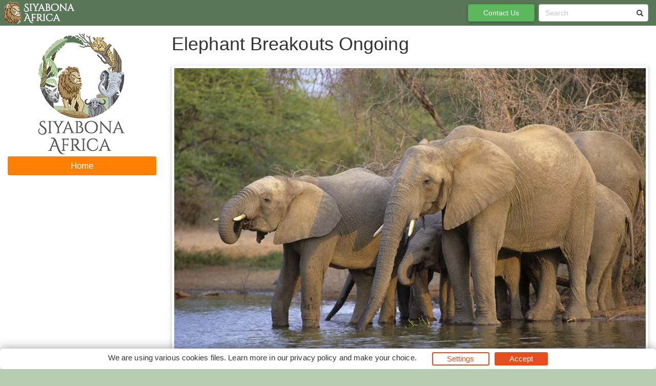

--- FILE ---
content_type: text/html; charset=UTF-8
request_url: https://www.krugerpark.co.za/krugerpark-times-2-13-elephant-breakouts-20178.html
body_size: 9095
content:
<!DOCTYPE html><html><head><!--berkley--><meta charset="utf-8"><meta http-equiv="content-type" content="text/html; charset=utf-8"><meta http-equiv="X-UA-Compatible" content="IE=8; IE=edge"><meta name="viewport" content="width=device-width,initial-scale=1.0"><meta name="distribution" content="global"><link rel="canonical" href="https://www.krugerpark.co.za/krugerpark-times-2-13-elephant-breakouts-20178.html"/><meta property="og:url" content="https://www.krugerpark.co.za/krugerpark-times-2-13-elephant-breakouts-20178.html"><meta property="og:image" content="https://www.krugerpark.co.za/images/elephants-01-786x500.jpg" /><meta itemprop="image" content="https://www.krugerpark.co.za/images/elephants-01-786x500.jpg"><!--metaPage--><title>Kruger Park Times - Elephant Breakouts Ongoing - Online News Publication...</title><meta name="keywords" content="Kruger Park Times, Elephant, Online News Publication, Kruger National Park Mpumalanga Parks’ Board"><meta name="description" content="Seven young elephant bulls spent several days wandering outside of Kruger National Park (KNP) in the vicinity of the Crocodile River in mid September"><meta name="robots" content="all,follow"><link rel="icon" sizes="192x192" href="/favicon/siyabona-192x192.png"><link rel="apple-touch-icon" href="/favicon/siyabona-192x192.png"><link rel="apple-touch-icon" href="/favicon/apple-touch-icon-76x76.png"><link rel="apple-touch-icon" sizes="76x76" href="/favicon/apple-touch-icon-76x76.png"><link rel="apple-touch-icon" sizes="120x120" href="/favicon/apple-touch-icon-120x120.png"><link rel="apple-touch-icon" sizes="152x152" href="/favicon/apple-touch-icon-152x152.png"><link rel="apple-touch-icon" sizes="180x180" href="/favicon/apple-touch-icon-180x180.png"><link rel="apple-touch-icon" sizes="192x192" href="/favicon/apple-touch-icon-192x192.png"><meta name="msapplication-square70x70logo" content="/favicon/tile-icon-70x70.png"><meta name="msapplication-TileImage" content="/favicon/tile-icon-114x114.png"><meta name="msapplication-square150x150logo" content="/favicon/tile-icon-150x150.png"><meta name="msapplication-wide310x150logo" content="/favicon/tile-icon-310x150.png"><meta name="msapplication-square310x310logo" content="/favicon/tile-icon-310x310logo.png"><meta name="msapplication-TileColor" content="#2b5797"><meta name="msapplication-config" content="none"/><link rel="stylesheet" href="/css/krugerpark.co.zaTheme.css" type="text/css" /><style type="text/css">
.consent-banner-button {text-decoration: none;background: none;border: 1px solid #000;text-wrap: nowrap;white-space: nowrap;color: rgb(231, 78, 30);border-color: rgb(231, 78, 30);background-color: transparent;border-width: 2px;padding: 8px 27px;border-radius: 3px;}#consent-banner-main {position: relative;z-index: 2147483647;}#consent-banner-modal {background: #fff;padding: 25px 10px 30px !important;box-shadow: rgba(0, 0, 0, 0.4) 0 0 20px;}#consent-banner-modal .consent-banner-modal-wrapper {display: flex;margin: 0 auto;justify-content: center;padding: 0 10px;}#consent-banner-settings h2 {padding-bottom: 15px;border-bottom: 1px solid #ededed;}#consent-banner-modal .consent-banner-modal-wrapper p {margin-bottom: 0;}#consent-banner-modal .consent-banner-modal-buttons {margin-top: 12px;text-align: center;justify-content: center;display: flex;align-items: flex-end;}#consent-banner-modal .consent-banner-modal-buttons [href="#settings"] {margin-left: 10px;}#consent-banner-settings .consent-banner-settings-buttons {margin-top: 15px;text-align: center;display: flex;justify-content: space-around;grid-gap: 5px;}#consent-banner-modal .consent-banner-modal-buttons .consent-banner-button {margin-left: 10px;}#consent-banner-settings .consent-banner-settings-buttons [href="#close"] {margin-left: 10px;}#consent-banner-settings {position: fixed;top: 50%;left: 50%;transform: translate(-50%, -50%);background: #fff;box-shadow: rgba(0, 0, 0, 0.4) 0 0 20px;padding: 20px 30px 15px;overflow-x: hidden;min-width: 500px;max-height: none;}#consent-banner-settings ul {list-style: none;padding-left: 0;}#consent-banner-settings ul label {font-weight: bold;font-size: 1.1em;margin-left: 5px;}#consent-banner-settings ul li {border-bottom: 1px solid rgba(0, 0, 0, .2);margin-bottom: 15px;}#consent-banner-settings ul p {margin-left: 25px;}.consent-banner-button:hover {color: rgba(231, 78, 30, .85);border-color: rgba(231, 78, 30, .85);}#consent-banner-settings .consent-banner-settings-buttons .consent-banner-button {flex: 1;}#consent-banner-main h2 {font-size: 18px;font-weight: bold;}#consent-banner-settings, #consent-banner-modal {border-radius: 6px;}.consent-banner-button[href="#accept"] {color: #ffffff;border-color: rgb(231, 78, 30);background-color: rgb(231, 78, 30);}.consent-banner-button[href="#accept"]:hover {background-color: rgb(220, 114, 80);border-color: rgb(220, 114, 80);}#consent-banner-modal .consent-banner-modal-wrapper h2 {display: block !important;}#consent-banner-settings > div > form div:nth-child(2) {max-height: 65vh;overflow-x: hidden;}@media (max-width:576px) {#consent-banner-settings > div > form div:nth-child(2) {max-height: none;}#consent-banner-modal {width: auto;left: 5% !important;right: 5% !important;min-width: auto;transform: translate(0, -50%) !important;}#consent-banner-settings {width: auto;top: 0;left: 0;right: 0;bottom: 0;transform: none;max-height: 100%;min-width: auto;}#consent-banner-settings .consent-banner-settings-buttons {position: fixed;bottom: 0;right: 0;left: 0;background-color: #fff;padding-top: 16px;padding-bottom: 30px;padding-left: 50px;padding-right: 50px;text-align: center;display: block;}#consent-banner-settings .consent-banner-settings-buttons .button {width: 25%;}#consent-banner-modal .consent-banner-modal-buttons {margin: 0 !important;}#consent-banner-settings .consent-banner-settings-buttons .consent-banner-button {margin: 0;display: block;margin-bottom: 10px;text-align: center;}#consent-banner-settings ul {padding-bottom: 100px;}}@media (max-width:768px) {#consent-banner-modal .consent-banner-modal-wrapper p {margin-bottom: 10px;}#consent-banner-modal .consent-banner-modal-buttons {display: block;}#consent-banner-modal .consent-banner-modal-wrapper {display: block;}#consent-banner-modal .consent-banner-modal-buttons .consent-banner-button {margin: 0;display: block;margin-bottom: 10px;text-align: center;}
}

#consent-banner-modal    {
        padding: 7px !important;
}

#consent-banner-modal .consent-banner-modal-wrapper h2
{
        display: none !important;

}

#consent-banner-modal .consent-banner-modal-buttons {
        align-items: center !important;
        margin-top: 0 !important;
}

.consent-banner-button {
  padding: 0px 27px !important;
}
</style><!--[if IE]><script type="text/javascript" src="/js/main.js"></script><script src="/js/html5shiv/3.7.3/html5shiv.min.js"></script><script src="/js/respond.js/respond.min.js"></script><link rel="stylesheet" href="/css/ieFix.css?cssBadger=1763640597" type="text/css" /><![endif]--><script src="/js/picturefill.min.js" async></script>  <meta name="msvalidate.01" content="E748297804C6E1DFECC11DCA67B0ADA8" /></head><body><div class="pagewrap-spacer"></div><div class="page_wrap"><div class="row"><div id="navpane_left" class="col-lg-3 col-sm-3 navpane"><div class="brand" ><div class="logo"><a class="link" href="http://www.krugerpark.co.za"><img src="/logos/Siyabona-Africa-Logo-2017.png" alt="http://www.krugerpark.co.za"></a></div></div><nav id="navc"><ul><li id="c0" class="pp tc ist"><a href="/" class="l">Home</a></li></ul></nav></div><div id="theResult" class="col-lg-9 col-sm-9 theResult page-overview"><div style="overflow: hidden;position:relative;margin-bottom: 13px;"><h1 class="pn">Elephant Breakouts Ongoing</h1></div><div class="pmt" ><div style="position: relative;padding-bottom: 7px;font-size: smaller;width:100%;"><div style="position:relative;width:100%; padding-top: 63.613231552163%"><div style=" position:absolute;top: 0;left: 0;bottom: 0;right: 0;"><img draggable="false" ondragstart="return false;"  style="width:100%" src="/images/elephants-01-197x125.jpg" srcset="/images/elephants-01-786x500.jpg 786w, /images/elephants-01-590x375.jpg 590w, /images/elephants-01-393x250.jpg 393w, /images/elephants-01-197x125.jpg 197w, " sizes="(max-width: 786px) 684px,(max-width: 590px) 513px,(max-width: 393px) 342px,(max-width: 197px) 171px," ></div></div>&copy; Nigel J Dennis</div></div><p>Seven young elephant bulls spent several days wandering outside of Kruger National Park (KNP) in the vicinity of the Crocodile River in mid September. They were chased back into the park by a helicopter hired by Mpumalanga Parks' Board (MPB) officials.</p>
<p>Sources estimate that in the last month, at least four such herding exercises have been carried out by the MPB. In the same period, Kruger staff have also returned elephants to the park with their own helicopter.</p><span class="spacer"></span><p>The elephant breakouts occur more commonly in the winter months, but also happen in summer, especially if the water in the Crocodile River is low. Fruiting marula trees are a common summer attraction.</p>
<p>The elephants cause problems when they travel either north or west into villages near Kruger. Villagers going to work on foot while it is still dark are the most at risk from elephant encounters.</p><span class="spacer"></span><div class="row list-group" style="font-size: small;margin-bottom:17px"><div class="container-fluid container-md-height"><div class="row "><div class="col-md-12 col-lg-6 col-md-height col-top" style="overflow-y:hidden;"><h4><a href="https://www.krugerpark.co.za/krugerpark-times-3-16-elephant-bluetooth-23455.html" >Blue Tooth For Elephants</a></h4><img style="margin-right: 14px;float:left;clear:right;max-width:50%;" src="/images/elephant-hug-590-500x300.jpg?t=1763640597?t=1763640597" >It was all connected – the GPS, the cellphone and the blue tooth technology – so how did a couple tonnes of elephant lying on its side i...<a href="https://www.krugerpark.co.za/krugerpark-times-3-16-elephant-bluetooth-23455.html" style="margin:5px;">more</a></div></div></div></div></div></div><nav class="navbar navbar-default  navbar-fixed-top"><div class="container-fluid rx"><div class="navbar-header"><button type="button" class="navbar-toggle collapsed" data-toggle="collapse" data-target="#navbar" aria-expanded="false" aria-controls="navbar"><span class="sr-only">Toggle navigation</span><span class="icon-bar"></span><span class="icon-bar"></span><span class="icon-bar"></span></button><a  title="home" class="navbar-brand" href="http://www.krugerpark.co.za"><img src="/logos/topSmallLogo-150x50-white.png"></a><ul class="nav navbar-nav navbar-right mc"><li><a href="/contact_us.html" class="btn btn-default"  style="color:#fff;background-color:#ff8003;margin-right: 3px;height: 42px; padding: 10px;" ><span class="glyphicon glyphicon-envelope" aria-hidden="true"></span>Enquire<span class="sr-only">(current)</span></a></li>    <li><a href="/search/" class="btn btn-default"><span class="glyphicon glyphicon-search" aria-hidden="true"></span></a></li></ul></div><div id="navbar" class="navbar-collapse collapse"> <ul class="nav navbar-nav navbar-right pc"><li><ul class="launcher top"><li><a href="/contact_us.html" title="Make a Enquiry" class="btn btn-success">Contact Us</a></li></ul></li>  <li> <div class="searchBox right-inner-addon "><form method="get" action="/search/" name="TopSearch"><i class="glyphicon glyphicon-search"></i><input type="search" class="form-control" placeholder="Search" name="q" /></form></div></li> </ul> <ul class="nav navbar-nav lc"> </ul> </div> </div> </nav><div class="footerDiv"><div class="row footerTop"> <div class="col-md-12 text-center">Kruger National Park - South African Safari</div></div><div class="row footerCenter">  <div class="col-md-3 col-xs-6 col-sm-6"><ul class="footerColOne">  <li class="footerColOneHeader"><strong>Customer Support</strong></li>  <li class="footerColOneContactNum"><span class="glyphicon glyphicon-phone-alt" aria-hidden="true"></span>Tel: +27 21 424 1037</li>  <li class="footerColOneContactNum"><span class="glyphicon glyphicon-print" aria-hidden="true"></span>Fax: +27 21 424 1036</li>  <li class="footerColOneContactNum"><span class="glyphicon glyphicon-envelope" aria-hidden="true"></span><a href="mailto:reservations@siyabona.com" rel="nofollow" >Contact by Mail</a></li>  <li><strong>Business Hours</strong></li>  <li>Mon - Fri. 08:00 - 17:00</li>  <li>Saturday. 08:00 - 12:00</li>	<li class="footerColOneHeader"><strong>Booking</strong></li>  <li><a href="/contact_us.html" rel="nofollow" >Reservations and Booking</a></li>  <li><a rel="nofollow" href="https://www.siyabona.com/terms-conditions.html" rel="nofollow" >Booking Conditions</a></li>  <li><a rel="nofollow" href="https://www.siyabona.com/travel-visa-contacts.html" rel="nofollow" >Visa and Passport</a></li>  <li class="footerColOneHomeLink"><a rel="nofollow" href="https://www.siyabona.com/travel-confidence-guarantee.html" rel="nofollow" >About Siyabona Africa (Pty) Ltd</a></li></ul></div>  <div class="col-md-3 col-xs-6 col-sm-6"><ul class="footerColTwo">	<li class="footerColTwoHeader"><strong>Game Reserves</strong></li>	<li><a href="https://balule.krugerpark.co.za">Balule Game Reserve</a></li>	<li><a href="https://manyeleti.krugerpark.co.za">Manyeleti Game Reserve</a></li>	<li><a href="https://sabi.krugerpark.co.za">Sabi Sand Game Reserve</a></li>	<li><a href="https://thornybush.krugerpark.co.za">Thornybush Game Reserve</a></li>	<li><a href="https://timbavati.krugerpark.co.za">Timbavati Game Reserve</a></li>	<li><a href="https://greater.krugerpark.co.za">Near Kruger National Park</a></li>        <li><a href="https://birding.krugerpark.co.za">Birding in Kruger Park</a></li>	<li><a href="https://www.krugerpark.co.za">Kruger National Park</a></li></ul></div>  <div class="col-md-3 col-xs-6 col-sm-6"><ul class="footerColThree">	<li class="footerColThreeHeader"><strong>Most Popular Pages</strong></li>	<li><a href="https://www.krugerpark.co.za/Maps_of_Kruger_Park-Travel/Maps_of_Kruger_Park.html">Kruger Park Maps</a></li>	<li><a href="https://www.krugerpark.co.za/Kruger_Park_Travel_Advisory-travel/best-time-to-visit-kruger-park.html">Best Time to Visit Kruger</a></li>	<li><a href="https://www.krugerpark.co.za/Kruger_Park_Travel_Advisory-travel/getting-to-kruger.html">Getting to Kruger</a></li>	<li><a href="https://www.krugerpark.co.za/Kruger_Park_Travel_Advisory-travel/accommodation-at-a-glance.html">Accommodation at a Glance</a></li>	<li><a href="https://www.krugerpark.co.za/Maps_of_Kruger_Park-travel/kruger-gate-and-camp-map.html">Camp Gates Map</a></li>	<li><a href="https://www.krugerpark.co.za/Kruger_Park_Travel_Advisory-travel/kruger-park-gate-times.html">Kruger Park Gate Times</a></li>	<li><a href="https://www.krugerpark.co.za/Help-Travel/Help.html">Kruger Travel Help</a></li>	<li><a href="https://www.krugerpark.co.za/Kruger_Park_Travel_Advisory-travel/conservation-fees.html">Conservation Fees</a></li>	<li><a href="https://www.krugerpark.co.za/information/Krugerpark_News.html">Kruger Park News</a></li></ul></div>  <div class="col-md-3 col-xs-6 col-sm-6"><ul class="footerColFour">                	<li class="footerColFourHeader"><strong>Reference Guide</strong></li>	<li><a href="https://www.krugerpark.co.za/information/Africa_Mammals_Guide.html">Africa Mammal Guide</a></li>	<li><a href="https://www.krugerpark.co.za/information/Africa_Bird_Guide.html">Africa Bird Guide</a></li>	<li><a href="https://www.krugerpark.co.za/information/Africa_Flowers_Guide.html">African Flowers Guide</a></li>	<li><a href="https://www.krugerpark.co.za/information/Africa_Grass_Guide.html">Africa Grass Guide</a></li>	<li><a href="https://www.krugerpark.co.za/information/Africa_Tree_Guide.html">African Tree Guide</a></li>	<li><a href="https://www.krugerpark.co.za/information/African_Reptiles_guide.html">African Reptiles Guide</a></li>	<li><a href="https://www.krugerpark.co.za/information/Kruger_Park_Culture.html">Kruger Park Culture</a></li>	<li><a href="https://www.krugerpark.co.za/information/Kruger_Park_History.html">Kruger Park History</a></li></ul></div></div><div class="row footerBottom"> <div class="col-md-12 text-center"><div class="col-md-12 text-center">&copy;2025 Siyabona Africa(Pty)Ltd - <a href="https://www.krugerpark.co.za">Booking Kruger National Park</a>  <a href="https://www.krugerpark.co.za/Kruger_Park_Safari_Packages-Travel/Kruger_Park_Safari_Packages.html">Booking Safari Tour Packages</a><a href="https://www.krugerpark.co.za/Kruger_National_Park_Lodging_&_Camping_Guide-Travel/Kruger_National_Park_Lodging_&_Camping_Guide.html">Booking Rest Camp</a> <a href="https://www.krugerpark.co.za/private-safari-lodges.html">Booking Luxury Accommodation</a><br><a rel="nofollow" href="https://www.siyabona.com/siyabona-accreditation.html" ><img src="/images/siyabona-accreditations.gif"></a></div><a href="#consent-banner-settings">Privacy Settings</a></div></div></div><script type="text/javascript" src="/js/main-nonjq.js" data-id="12"></script><script type="text/javascript">(function(){'use strict';var f,g=[];function l(a){g.push(a);1==g.length&&f()}function m(){for(;g.length;)g[0](),g.shift()}f=function(){setTimeout(m)};function n(a){this.a=p;this.b=void 0;this.f=[];var b=this;try{a(function(a){q(b,a)},function(a){r(b,a)})}catch(c){r(b,c)}}var p=2;function t(a){return new n(function(b,c){c(a)})}function u(a){return new n(function(b){b(a)})}function q(a,b){if(a.a==p){if(b==a)throw new TypeError;var c=!1;try{var d=b&&b.then;if(null!=b&&"object"==typeof b&&"function"==typeof d){d.call(b,function(b){c||q(a,b);c=!0},function(b){c||r(a,b);c=!0});return}}catch(e){c||r(a,e);return}a.a=0;a.b=b;v(a)}}
function r(a,b){if(a.a==p){if(b==a)throw new TypeError;a.a=1;a.b=b;v(a)}}function v(a){l(function(){if(a.a!=p)for(;a.f.length;){var b=a.f.shift(),c=b[0],d=b[1],e=b[2],b=b[3];try{0==a.a?"function"==typeof c?e(c.call(void 0,a.b)):e(a.b):1==a.a&&("function"==typeof d?e(d.call(void 0,a.b)):b(a.b))}catch(h){b(h)}}})}n.prototype.g=function(a){return this.c(void 0,a)};n.prototype.c=function(a,b){var c=this;return new n(function(d,e){c.f.push([a,b,d,e]);v(c)})};
function w(a){return new n(function(b,c){function d(c){return function(d){h[c]=d;e+=1;e==a.length&&b(h)}}var e=0,h=[];0==a.length&&b(h);for(var k=0;k<a.length;k+=1)u(a[k]).c(d(k),c)})}function x(a){return new n(function(b,c){for(var d=0;d<a.length;d+=1)u(a[d]).c(b,c)})};window.Promise||(window.Promise=n,window.Promise.resolve=u,window.Promise.reject=t,window.Promise.race=x,window.Promise.all=w,window.Promise.prototype.then=n.prototype.c,window.Promise.prototype["catch"]=n.prototype.g);}());

(function(){function l(a,b){document.addEventListener?a.addEventListener("scroll",b,!1):a.attachEvent("scroll",b)}function m(a){document.body?a():document.addEventListener?document.addEventListener("DOMContentLoaded",function c(){document.removeEventListener("DOMContentLoaded",c);a()}):document.attachEvent("onreadystatechange",function k(){if("interactive"==document.readyState||"complete"==document.readyState)document.detachEvent("onreadystatechange",k),a()})};function r(a){this.a=document.createElement("div");this.a.setAttribute("aria-hidden","true");this.a.appendChild(document.createTextNode(a));this.b=document.createElement("span");this.c=document.createElement("span");this.h=document.createElement("span");this.f=document.createElement("span");this.g=-1;this.b.style.cssText="max-width:none;display:inline-block;position:absolute;height:100%;width:100%;overflow:scroll;font-size:16px;";this.c.style.cssText="max-width:none;display:inline-block;position:absolute;height:100%;width:100%;overflow:scroll;font-size:16px;";
this.f.style.cssText="max-width:none;display:inline-block;position:absolute;height:100%;width:100%;overflow:scroll;font-size:16px;";this.h.style.cssText="display:inline-block;width:200%;height:200%;font-size:16px;max-width:none;";this.b.appendChild(this.h);this.c.appendChild(this.f);this.a.appendChild(this.b);this.a.appendChild(this.c)}
function x(a,b){a.a.style.cssText="max-width:none;min-width:20px;min-height:20px;display:inline-block;overflow:hidden;position:absolute;width:auto;margin:0;padding:0;top:-999px;left:-999px;white-space:nowrap;font:"+b+";"}function y(a){var b=a.a.offsetWidth,c=b+100;a.f.style.width=c+"px";a.c.scrollLeft=c;a.b.scrollLeft=a.b.scrollWidth+100;return a.g!==b?(a.g=b,!0):!1}function z(a,b){function c(){var a=k;y(a)&&null!==a.a.parentNode&&b(a.g)}var k=a;l(a.b,c);l(a.c,c);y(a)};function A(a,b){var c=b||{};this.family=a;this.style=c.style||"normal";this.weight=c.weight||"normal";this.stretch=c.stretch||"normal"}var B=null,D=null,E=null;function H(){if(null===D){var a=document.createElement("div");try{a.style.font="condensed 100px sans-serif"}catch(b){}D=""!==a.style.font}return D}function I(a,b){return[a.style,a.weight,H()?a.stretch:"","100px",b].join(" ")}
A.prototype.load=function(a,b){var c=this,k=a||"BESbswy",q=0,C=b||3E3,F=(new Date).getTime();return new Promise(function(a,b){null===E&&(E=!!document.fonts);if(E){var J=new Promise(function(a,b){function e(){(new Date).getTime()-F>=C?b():document.fonts.load(I(c,'"'+c.family+'"'),k).then(function(c){1<=c.length?a():setTimeout(e,25)},function(){b()})}e()}),K=new Promise(function(a,c){q=setTimeout(c,C)});Promise.race([K,J]).then(function(){clearTimeout(q);a(c)},function(){b(c)})}else m(function(){function t(){var b;
if(b=-1!=f&&-1!=g||-1!=f&&-1!=h||-1!=g&&-1!=h)(b=f!=g&&f!=h&&g!=h)||(null===B&&(b=/AppleWebKit\/([0-9]+)(?:\.([0-9]+))/.exec(window.navigator.userAgent),B=!!b&&(536>parseInt(b[1],10)||536===parseInt(b[1],10)&&11>=parseInt(b[2],10))),b=B&&(f==u&&g==u&&h==u||f==v&&g==v&&h==v||f==w&&g==w&&h==w)),b=!b;b&&(null!==d.parentNode&&d.parentNode.removeChild(d),clearTimeout(q),a(c))}function G(){if((new Date).getTime()-F>=C)null!==d.parentNode&&d.parentNode.removeChild(d),b(c);else{var a=document.hidden;if(!0===
a||void 0===a)f=e.a.offsetWidth,g=n.a.offsetWidth,h=p.a.offsetWidth,t();q=setTimeout(G,50)}}var e=new r(k),n=new r(k),p=new r(k),f=-1,g=-1,h=-1,u=-1,v=-1,w=-1,d=document.createElement("div");d.dir="ltr";x(e,I(c,"sans-serif"));x(n,I(c,"serif"));x(p,I(c,"monospace"));d.appendChild(e.a);d.appendChild(n.a);d.appendChild(p.a);document.body.appendChild(d);u=e.a.offsetWidth;v=n.a.offsetWidth;w=p.a.offsetWidth;G();z(e,function(a){f=a;t()});x(e,I(c,'"'+c.family+'",sans-serif'));z(n,function(a){g=a;t()});x(n,
I(c,'"'+c.family+'",serif'));z(p,function(a){h=a;t()});x(p,I(c,'"'+c.family+'",monospace'))})})};"undefined"!==typeof module?module.exports=A:(window.FontFaceObserver=A,window.FontFaceObserver.prototype.load=A.prototype.load);}());

var roboto400 = new FontFaceObserver("Roboto", {weight: 400});var roboto700 = new FontFaceObserver("Roboto",{weight:700});Promise.all([roboto700.load(),roboto400.load()]).then(function() {document.documentElement.className += "fonts-loaded";}, function() {document.documentElement.className += "fonts-unavailable";});
</script>
<!-- Google tag (gtag.js) -->
<script async src="https://www.googletagmanager.com/gtag/js?id=G-BLQ04537J5"></script>
<script>
  window.dataLayer = window.dataLayer || [];
  function gtag(){dataLayer.push(arguments);}
  gtag('js', new Date());

  gtag('config', 'G-BLQ04537J5',
{
  'cookie_domain': 'auto'
}
);
</script><script type="text/javascript"></script><script type="text/javascript">function ready(e){"loading"!=document.readyState?e():document.addEventListener?document.addEventListener("DOMContentLoaded",e):document.attachEvent("onreadystatechange",function(){"loading"!=document.readyState&&e()})}function isObject(e){return"object"==typeof e&&null!==e}function applyStyles(e,t){if(null!==e)for(var n of Object.keys(t||{}))e.style[n]=t[n]}function applySimpleMarkdown(e){return(e||"").replace(/\[([^\]]+)\]\(([^\)]+)\)/g,'<a href="$2">$1</a>').replace(/\*\*\s?([^\n]+)\*\*/g,"<b>$1</b>").replace(/\_\_\s?([^\n]+)\_\_/g,"<b>$1</b>").replace(/\*\s?([^\n]+)\*/g,"<i>$1</i>").replace(/\_\s?([^\n]+)\_/g,"<i>$1</i>")}function createAndApplyButton(e,t,n){if(null!=t&&""!==t){var a=document.createElement("a");a.setAttribute("href","#"+e),a.classList.add("consent-banner-button"),a.textContent=t,n.appendChild(a)}}function addEventListener(e,t,n){if(null===e)return null;e.addEventListener&&e.addEventListener(t,n),e.forEach&&e.forEach(e=>e.addEventListener(t,n))}function isConsentStateProvided(e){return null!==e}function loadConsentState(){return console.warn("ConsentBannerJS: loadConsentState function is not provided"),null}function saveConsentState(e){return console.warn("ConsentBannerJS: saveConsentState function is not provided"),null}function createMain(e){var t=document.createElement("div");return t.setAttribute("id","consent-banner-main"),t.style.display="none",t}function createWall(e){var t=document.createElement("div");return t.setAttribute("id","consent-banner-wall"),t}function createModal(e){var t=document.createElement("div");t.style.display="none",t.setAttribute("id","consent-banner-modal"),t.innerHTML='<div class="consent-banner-modal-wrapper"><div><h2></h2><p></p></div><div class="consent-banner-modal-buttons"></div></div>',t.querySelector("h2").textContent=e.modal.title,t.querySelector("p").innerHTML=applySimpleMarkdown(e.modal.description);var n=t.querySelector(".consent-banner-modal-buttons");return createAndApplyButton("settings",e.modal.buttons.settings,n),createAndApplyButton("close",e.modal.buttons.close,n),createAndApplyButton("reject",e.modal.buttons.reject,n),createAndApplyButton("accept",e.modal.buttons.accept,n),t}function createSettings(e,t){var n=isConsentStateProvided(t),a=document.createElement("div");a.setAttribute("id","consent-banner-settings"),a.style.display="none",a.innerHTML='<div><form><h2></h2><div><p></p><ul></ul></div><div class="consent-banner-settings-buttons"></div></form></div>',a.querySelector("h2").textContent=e.settings.title,a.querySelector("p").innerHTML=applySimpleMarkdown(e.settings.description);var r=a.querySelector(".consent-banner-settings-buttons");createAndApplyButton("reject",e.settings.buttons.reject,r),createAndApplyButton("close",e.settings.buttons.close,r),createAndApplyButton("save",e.settings.buttons.save,r),createAndApplyButton("accept",e.settings.buttons.accept,r);var o=e.consent_types;for(var s of Object.keys(o||{})){var i=document.createElement("li"),d=document.createElement("label"),l=document.createElement("p"),c=document.createElement("input");c.setAttribute("type","hidden"),c.setAttribute("name",o[s].name),c.setAttribute("value","denied");var u=document.createElement("input");u.setAttribute("type","checkbox"),u.setAttribute("name",o[s].name),u.setAttribute("value","granted"),u.setAttribute("id",o[s].name),(n&&"granted"===t[o[s].name]||!n&&"granted"===o[s].default)&&u.setAttribute("checked","checked"),(n&&"denied"===t[o[s].name]||!n&&"denied"===o[s].default)&&u.removeAttribute("checked"),"required"===o[s].default&&(u.setAttribute("checked","checked"),u.setAttribute("disabled","disabled"),c.setAttribute("value","granted")),d.textContent=o[s].title,d.setAttribute("for",o[s].name),l.innerHTML=applySimpleMarkdown(o[s].description),i.appendChild(c),i.appendChild(u),i.appendChild(d),i.appendChild(l),a.querySelector("ul").appendChild(i)}return a}function updateSettings(e,t,n){var a=isConsentStateProvided(n),r=t.consent_types;for(var o of Object.keys(r||{})){var s=e.querySelector('[type="checkbox"][name="'+r[o].name+'"]');(a&&"granted"===n[r[o].name]||!a&&"granted"===r[o].default)&&s.setAttribute("checked","checked"),(a&&"denied"===n[r[o].name]||!a&&"denied"===r[o].default)&&s.removeAttribute("checked"),"required"===r[o].default&&(s.setAttribute("checked","checked"),s.setAttribute("disabled","disabled"))}}function hideMain(e){e.style.display="none",hideWall(e)}function showWall(e){var t=e.querySelector("#consent-banner-wall");t.style.background="rgba(0, 0, 0, .7)",t.style.position="fixed",t.style.top="0",t.style.right="0",t.style.left="0",t.style.bottom="0"}function hideWall(e){var t=e.querySelector("#consent-banner-wall");t.style.position="static",t.style.background="none"}function showModal(e){e.style.display="block",e.querySelector("#consent-banner-modal").style.display="block"}function hideModal(e){e.style.display="block",e.querySelector("#consent-banner-modal").style.display="none"}function showSettings(e){e.style.display="block",e.querySelector("#consent-banner-settings").style.display="block",showWall(e)}function hideSettings(e){e.style.display="block",e.querySelector("#consent-banner-settings").style.display="none",hideWall(e)}function consentBannerJsMain(e){var t=document.querySelector("body"),n=loadConsentState(),a=createMain(e),r=createWall(e),o=createModal(e),s=createSettings(e,n);a.appendChild(r),r.appendChild(o),r.appendChild(s),addEventListener(s.querySelector('[href="#accept"]'),"click",function(t){t.preventDefault();var n=e.consent_types,r={};for(var o of Object.keys(n||{}))r[n[o].name]="granted";updateSettings(s,e,r),saveConsentState(r),hideMain(a),document.body.dispatchEvent(new CustomEvent("consent-banner.hidden"))}),addEventListener(o.querySelector('[href="#accept"]'),"click",function(t){t.preventDefault();var n=e.consent_types,r={};for(var o of Object.keys(n||{}))r[n[o].name]="granted";updateSettings(s,e,r),saveConsentState(r),hideMain(a),document.body.dispatchEvent(new CustomEvent("consent-banner.hidden"))}),addEventListener(s.querySelector('[href="#close"]'),"click",function(e){e.preventDefault(),hideSettings(a),isConsentStateProvided(n)||showModal(a)}),addEventListener(o.querySelector('[href="#settings"]'),"click",function(e){e.preventDefault(),hideModal(a),showSettings(a),document.body.dispatchEvent(new CustomEvent("consent-banner.shown"))}),addEventListener(o.querySelector('[href="#reject"]'),"click",function(t){t.preventDefault();var n=e.consent_types,r={};for(var o of Object.keys(n||{}))r[n[o].name]="denied";saveConsentState(r),updateSettings(s,e,r),hideMain(a),document.body.dispatchEvent(new CustomEvent("consent-banner.hidden"))}),addEventListener(s.querySelector('[href="#reject"]'),"click",function(t){t.preventDefault();var n=e.consent_types,r={};for(var o of Object.keys(n||{}))r[n[o].name]="denied";saveConsentState(r),updateSettings(s,e,r),hideMain(a),document.body.dispatchEvent(new CustomEvent("consent-banner.hidden"))}),addEventListener(s.querySelector('[href="#save"]'),"click",function(e){e.preventDefault(),s.querySelector("form").requestSubmit()}),addEventListener(s.querySelector("form"),"submit",function(t){t.preventDefault();let n=new FormData(t.target);saveConsentState(consentState=Object.fromEntries(n)),updateSettings(s,e,consentState),hideMain(a),document.body.dispatchEvent(new CustomEvent("consent-banner.hidden"))}),addEventListener(t.querySelector('[href$="#consent-banner-settings"]'),"click",function(e){e.preventDefault(),showSettings(a),hideModal(a),document.body.dispatchEvent(new CustomEvent("consent-banner.shown"))}),addEventListener(t,"consent-banner.show-settings",function(e){e.preventDefault(),showSettings(a),hideModal(a),document.body.dispatchEvent(new CustomEvent("consent-banner.shown"))}),t.appendChild(a),!0!==isConsentStateProvided(n)&&(!0===e.display.wall&&showWall(a),"bar"===e.display.mode&&(applyStyles(o,{position:"fixed",bottom:0,left:0,right:0,"border-bottom":"none","border-left":"none","border-right":"none",padding:"5px"}),applyStyles(o.querySelector("h2"),{display:"none"}),applyStyles(o.querySelector(".consent-banner-modal-buttons"),{"margin-left":"20px"}),showModal(a),document.body.dispatchEvent(new CustomEvent("consent-banner.shown"))),"modal"===e.display.mode&&(applyStyles(o,{position:"fixed",top:"50%",left:"50%",transform:"translate(-50%, -50%)"}),applyStyles(o.querySelector(".consent-banner-modal-wrapper"),{display:"block"}),showModal(a),document.body.dispatchEvent(new CustomEvent("consent-banner.shown"))),"settings"===e.display.mode&&(showSettings(a),document.body.dispatchEvent(new CustomEvent("consent-banner.shown"))))}window.cookiesBannerJs=function(e,t,n){loadConsentState=e,saveConsentState=t,ready(consentBannerJsMain.bind(null,n))};
  var config={display:{mode:"bar"},consent_types:[{name:"analytics_storage",title:"Analytics storage",description:"Enables storage, such as cookies, related to analytics (for example, visit duration)",default:"granted"},{name:"ad_storage",title:"Ads storage",description:"Enables storage, such as cookies, related to advertising [link](https://www.google.com)",default:"granted"},{name:"ad_user_data",title:"User Data",description:"Sets consent for sending user data to Google for online advertising purposes.",default:"granted"},{name:"ad_personalization",title:"Personalization",description:"  Sets consent for personalized advertising.",default:"granted"}],settings:{title:"Cookies Settings",description:"In order to provide you with best experience we use various...",buttons:{save:"Save preferences",close:"Close"}},modal:{title:"Cookies",description:"We are using various cookies files. Learn more in our [privacy policy](https://www.siyabona.com/privacy-and-security.html) and make your choice.",buttons:{accept:"Accept",settings:"Settings"}}};

      cookiesBannerJs(
        function() {
          try {
            return JSON.parse(localStorage.getItem('consent_preferences'));
          } catch (error) {
           return null;
          }
        },
        function(consentState) {
          gtag('consent', 'update', consentState);
          localStorage.setItem('consent_preferences', JSON.stringify(consentState));
        },
        config
      );

</script></body></html>

--- FILE ---
content_type: application/javascript
request_url: https://www.krugerpark.co.za/js/main-nonjq.js
body_size: 1608
content:
(function(exports, d) {
  function domReady(fn, context) {

    function onReady(event) {
      d.removeEventListener("DOMContentLoaded", onReady);
      fn.call(context || exports, event);
    }

    function onReadyIe(event) {
      if (d.readyState === "complete") {
        d.detachEvent("onreadystatechange", onReadyIe);
        fn.call(context || exports, event);
      }
    }

    d.addEventListener && d.addEventListener("DOMContentLoaded", onReady) ||
    d.attachEvent      && d.attachEvent("onreadystatechange", onReadyIe);
  }

  exports.domReady = domReady;
})(window, document);




var forEach=function(array,callback,scope){for(var i=0;i<array.length;i++){callback.call(scope,i,array[i])}}

    function addClass(el, className) {
      if (el.classList)
        el.classList.add(className);
      else if (!hasClass(el, className)) el.className += " " + className
    }

    function removeClass(el, className) {
      if (el.classList)
        el.classList.remove(className);
      else if (hasClass(el, className)) {
        var reg = new RegExp('(\\s|^)' + className + '(\\s|$)')
        el.className=el.className.replace(reg, ' ');
      }
    }


    function hasClass(el, className) {
      if (el.classList)
        return el.classList.contains(className)
      else
        return !!el.className.match(new RegExp('(\\s|^)' + className + '(\\s|$)'))
    }

    var inject = function(x,html,child,position){
          if(x && typeof x === 'string') var x = document.querySelector(x);
    
          if (typeof html !== 'undefined' &&  html !== null) {
                if(html && typeof html === 'string') {
                  var e = document.createElement('div');
                      e.innerHTML = html;
                } else {
                  var e = document.createElement('div');
                    e.appendChild(html);
                  //var e = html;
                }

            if (typeof child !== 'undefined' &&  child !== null) { 

                  while(e.firstChild) {
                      if (typeof x !== 'undefined' && x !== null) { 
        x.querySelector(child).insertAdjacentElement(position,e.firstChild);
        } else {
        return;
        }
                  }
         
            } else {
              
                x.innerHTML =  '';
               for (var i=0; i < e.childNodes.length; i++){
                  var node = document.importNode(e.childNodes[i], true);
                      x.appendChild(node);
                }
               
               Array.from(x.querySelectorAll("script")).forEach(function(el) {
                      let newEl = document.createElement("script");
                      Array.from(el.attributes).forEach(function(el) { 
                        newEl.setAttribute(el.name, el.value)
                      });
                      newEl.appendChild(document.createTextNode(el.innerHTML));
                      el.parentNode.replaceChild(newEl, el);
                    })
              }
            }

            
    }



function debounce(func, wait, immediate) {
  var timeout;
  return function() {
    var context = this, args = arguments;
    var later = function() {
      timeout = null;
      if (!immediate) func.apply(context, args);
    };
    var callNow = immediate && !timeout;
    clearTimeout(timeout);
    timeout = setTimeout(later, wait);
    if (callNow) func.apply(context, args);
  };
};






//elem.childNodes.length


var dryrun = debounce(function() {

var w = window.innerWidth
|| document.documentElement.clientWidth
|| document.body.clientWidth;

  if(w >= 1023){
    
    //document.querySelector('.accordBox.mobile').style.display = "none";

    var el = document.querySelector(".navbar-collapse.collapse");
    var mo = document.querySelector('.accordBox.mobile').style.display

    if(hasClass(el, 'in')) {
       removeClass(el, 'in');
    }
    if(mo == 'block') {
     document.querySelector('.accordBox.mobile').style.display = "none";
    }
  }

  console.log(w);// All the taxing stuff you do
}, 250);




window.addEventListener('resize', dryrun);


function burgerButton(e,n){
    var method = n;
    if(typeof n === 'undefined' || n === null){
      var method = -1;
    } 

    var el = document.querySelector(".navbar-collapse.collapse");
    //var em = document.querySelector('.accordBox.mobile');

            if( method === 0 || (method === -1 && hasClass(el, 'in')) ){
              if(typeof e !== 'undefined' || e !== null){
                e.setAttribute('aria-expanded', 'false');
              }
                
                removeClass(el, 'in');
       
            } else {
              if(typeof e !== 'undefined' || e !== null){             
                e.setAttribute('aria-expanded', 'true');
              }
       //       document.querySelector('.accordBox.mobile').style.display = "block";
              addClass(el, 'in')
            }

}



  
function bindIsTwo(){var g=document.querySelectorAll('.istwo');forEach(g,function(index,value){var Index=1;function showDivs(n){var i;var x=value.getElementsByClassName("group");if(n>x.length){Index=1}
if(n<1){Index=x.length}
for(i=0;i<x.length;i++){x[i].style.display="none"}
x[Index-1].style.display="block"}
value.getElementsByClassName("previous")[0].addEventListener("click",function(event){event.preventDefault();showDivs(Index+=-1);console.log(Index)});value.getElementsByClassName("next")[0].addEventListener("click",function(event){event.preventDefault();showDivs(Index+=1);console.log(Index)});showDivs(Index)})}

domReady(function(event) {
      var m = document.querySelector("button.navbar-toggle.collapsed")
    if (typeof m !== 'undefined' && m !== null) { 
      m.addEventListener('click', function(e) {
                e.preventDefault();
                burgerButton(this);
           });
    }
  var mob = document.querySelector('.accordBox.mobile');
    if (typeof mob === 'undefined' || mob === null) { 
         inject("#navbar",'<div class=\"accordBox mobile\"></div>',".nav.navbar-nav.lc",'beforeBegin');
         mob = document.querySelector('.accordBox.mobile');
    } 
  
    var orki = document.querySelector('#navc');
    if (typeof orki !== 'undefined' &&  orki !== null) { 
    var cln =  orki.cloneNode(true);
      //addClass(mob, 'on');
        inject(mob,cln);
   }


});
